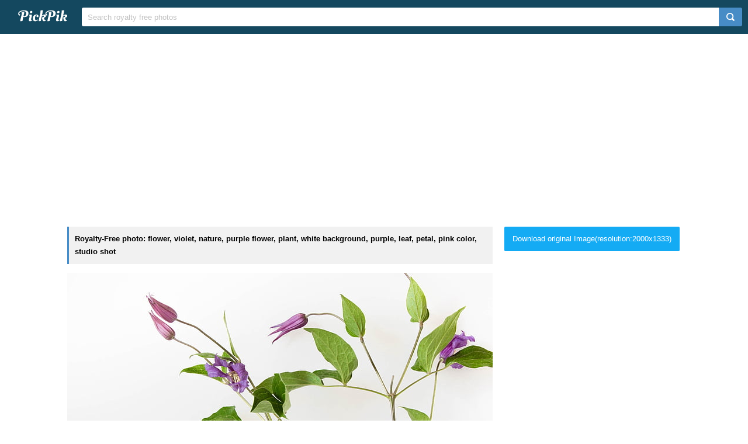

--- FILE ---
content_type: text/html; charset=UTF-8
request_url: https://www.pickpik.com/flower-violet-nature-purple-flower-plant-white-background-110446
body_size: 9338
content:
<!DOCTYPE html>
<html lang="en">
<head>
    <meta charset="utf-8">
    <meta http-equiv="X-UA-Compatible" content="IE=edge,chrome=1">
    <meta name="viewport" content="width=device-width, initial-scale=1.0, maximum-scale=1.0, user-scalable=0">
    <meta name="keywords" content="Royalty Free, stock photo, flower, violet, nature, purple flower, plant, white background, purple, leaf, petal, pink color, studio shot, flower head, petaled">                <title>Royalty-Free photo: Purple petaled flower | PickPik</title>
    <link rel="shortcut icon" href="https://www.pickpik.com/public/css/favicon.ico">
    <link rel="stylesheet" href="https://www.pickpik.com/public/css/index.css?2024">
        <script data-ad-client="ca-pub-2606419576769320" async src="https://pagead2.googlesyndication.com/pagead/js/adsbygoogle.js"></script>
    </head>
<body itemscope itemtype="http://schema.org/ItemPage" ontouchstart="">
<script>
(function(i,s,o,g,r,a,m){i['GoogleAnalyticsObject']=r;i[r]=i[r]||function(){
(i[r].q=i[r].q||[]).push(arguments)},i[r].l=1*new Date();a=s.createElement(o),
m=s.getElementsByTagName(o)[0];a.async=1;a.src=g;m.parentNode.insertBefore(a,m)
})(window,document,'script','https://www.google-analytics.com/analytics.js','ga');
ga('create', 'UA-68216682-16', 'auto');
ga('send', 'pageview');
</script>
<header class="item_header">
    <div id="navbar" class="navbar">
        <div id="nav_inner">
            <a href="https://www.pickpik.com" class="nav_logo">
                <img src="https://www.pickpik.com/public/css/logo.svg" alt="PickPik logo">
            </a>
            <span class="resp_icon" id="lst_icon">
                <svg version="1.1" width="22" height="56"  viewBox="0 0 36 36" preserveAspectRatio="xMidYMid meet" xmlns="http://www.w3.org/2000/svg" xmlns:xlink="http://www.w3.org/1999/xlink">
                    <path class="clr-i-outline clr-i-outline-path-1" d="M32,29H4a1,1,0,0,1,0-2H32a1,1,0,0,1,0,2Z"></path><path class="clr-i-outline clr-i-outline-path-2" d="M32,19H4a1,1,0,0,1,0-2H32a1,1,0,0,1,0,2Z"></path><path class="clr-i-outline clr-i-outline-path-3" d="M32,9H4A1,1,0,0,1,4,7H32a1,1,0,0,1,0,2Z"></path>
                    <rect x="0" y="0" width="36" height="36" fill-opacity="0"/>
                </svg>
            </span>
            <!--<nav role="navigation" itemscope itemtype="http://schema.org/SiteNavigationElement" class="nav_list" id="nav_list">
                <a itemprop="url" href="https://www.pickpik.com/popular">Popular</a>
                <a itemprop="url" href="https://www.pickpik.com/tag">Tags</a>
                                <a onclick="show_login()">Login</a>
                <a onclick="show_register()">Register</a>
                            </nav>-->
            <div itemscope itemtype="http://schema.org/WebSite" id="search">
                <span class="search_icon">
                    <svg version="1.1" width="22" height="30" viewBox="0 0 36 36" preserveAspectRatio="xMidYMid meet" xmlns="http://www.w3.org/2000/svg" xmlns:xlink="http://www.w3.org/1999/xlink">
                        <path class="clr-i-outline clr-i-outline-path-1" d="M16.33,5.05A10.95,10.95,0,1,1,5.39,16,11,11,0,0,1,16.33,5.05m0-2.05a13,13,0,1,0,13,13,13,13,0,0,0-13-13Z"></path><path class="clr-i-outline clr-i-outline-path-2" d="M35,33.29l-7.37-7.42-1.42,1.41,7.37,7.42A1,1,0,1,0,35,33.29Z"></path>
                        <rect x="0" y="0" width="36" height="36" fill-opacity="0"/>
                    </svg>
                </span>
                <link itemprop="url" href="https://www.pickpik.com"/>
                <form itemprop="potentialAction" itemscope itemtype="http://schema.org/SearchAction" action="https://www.pickpik.com/search" id="search_form" method="get">
                    <meta itemprop="target" content="https://www.pickpik.com/search?q={q}"/>
                    <input placeholder="Search royalty free photos" itemprop="query-input" type="search" name="q" id="search_input" pattern=".*\S+.*" required="required">
                    <input type="hidden" name="sort" value="aesthetic">
                    <input type="submit" value="" id="search_sub">
                </form>
            </div>
                    </div>
    </div>
</header>

<div class="m20">
    <ins class="adsbygoogle"
    	 style="display:block"
    	 data-ad-client="ca-pub-2606419576769320"
    	 data-ad-slot="6755779896"
    	 data-ad-format="auto"></ins>
    <script>
    	(adsbygoogle = window.adsbygoogle || []).push({});
    </script>
</div>
<main id="main">
    <div class="resp w1050">
        <div itemprop="primaryImageOfPage" itemscope itemtype="http://schema.org/ImageObject"  class="view_left">
            <meta itemprop="representativeOfPage" content="true">
            <h1 itemprop="caption" class="line">Royalty-Free photo: flower, violet, nature, purple flower, plant, white background, purple, leaf, petal, pink color, studio shot</h1>
            <figure>
                <meta itemprop="license" content="https://creativecommons.org/licenses/publicdomain/">
                <img itemprop="contentUrl" class="view_img" alt="purple petaled flower" id="i" src="https://i2.pickpik.com/photos/763/78/560/flower-violet-nature-purple-flower-preview.jpg">
                <figcaption class="overflow">purple petaled flower</figcaption>
            </figure>
            <a class="license_a" rel="license" about="https://i2.pickpik.com/photos/763/78/560/flower-violet-nature-purple-flower-preview.jpg" href="https://creativecommons.org/licenses/publicdomain/">Public Domain</a>
            <h2>Photo keywords:</h2>
            <div class="keywords_wrapper">
                                <ul class="tag">
                                            <li><a rel="tag" href="https://www.pickpik.com/search?q=flower">flower</a></li>
                                            <li><a rel="tag" href="https://www.pickpik.com/search?q=violet">violet</a></li>
                                            <li><a rel="tag" href="https://www.pickpik.com/search?q=nature">nature</a></li>
                                            <li><a rel="tag" href="https://www.pickpik.com/search?q=purple+flower">purple flower</a></li>
                                            <li><a rel="tag" href="https://www.pickpik.com/search?q=plant">plant</a></li>
                                            <li><a rel="tag" href="https://www.pickpik.com/search?q=white+background">white background</a></li>
                                            <li><a rel="tag" href="https://www.pickpik.com/search?q=purple">purple</a></li>
                                            <li><a rel="tag" href="https://www.pickpik.com/search?q=leaf">leaf</a></li>
                                            <li><a rel="tag" href="https://www.pickpik.com/search?q=petal">petal</a></li>
                                            <li><a rel="tag" href="https://www.pickpik.com/search?q=pink+color">pink color</a></li>
                                            <li><a rel="tag" href="https://www.pickpik.com/search?q=studio+shot">studio shot</a></li>
                                            <li><a rel="tag" href="https://www.pickpik.com/search?q=flower+head">flower head</a></li>
                                            <li><a rel="tag" href="https://www.pickpik.com/search?q=petaled">petaled</a></li>
                                    </ul>
                            </div>
            <meta itemprop="keywords" content="Royalty Free, stock photo, flower, violet, nature, purple flower, plant, white background, purple, leaf, petal, pink color, studio shot, flower head, petaled">
            <span class="clear"></span>
                    </div>
        <div class="right_side">
                        <a id="download_url" download target="_blank" href="https://i2.pickpik.com/photos/763/78/560/flower-violet-nature-purple-flower-4b991d1a340477c38c321db908dee80d.jpg">Download original Image(resolution:2000x1333)</a>
            <canvas id="canvas" class="none"></canvas>
            <img id="img" class="none" crossorigin="Anonymous">
                        
                        <div style="margin-bottom:20px;">
                <ins class="adsbygoogle"
                	 style="display:block"
                	 data-ad-client="ca-pub-2606419576769320"
                	 data-ad-slot="6755779896"
                	 data-ad-format="auto"></ins>
                <script>
                	(adsbygoogle = window.adsbygoogle || []).push({});
                </script>
            </div>
                        
            <ul class="info_list">
            	                <li>
                    <span class="info_title">
                        <svg version="1.1" width="20" height="20"  viewBox="0 0 36 36" preserveAspectRatio="xMidYMid meet" xmlns="http://www.w3.org/2000/svg" xmlns:xlink="http://www.w3.org/1999/xlink">
                            <title>cpu-line</title>
                            <path d="M23.08,23.07h-11v1.5H23.83a.75.75,0,0,0,.75-.75V11.33h-1.5Z" class="clr-i-outline clr-i-outline-path-1"></path><path d="M32.2,18.15a.8.8,0,1,0,0-1.6H30v-5.4h2.2a.8.8,0,1,0,0-1.6H30V8.1A2.1,2.1,0,0,0,27.9,6H26.35V3.8a.8.8,0,1,0-1.6,0V6h-5.4V3.8a.8.8,0,1,0-1.6,0V6h-5.4V3.8a.8.8,0,1,0-1.6,0V6H8.1A2.1,2.1,0,0,0,6,8.1V9.55H3.8a.8.8,0,1,0,0,1.6H6v5.4H3.8a.8.8,0,1,0,0,1.6H6v5.4H3.8a.8.8,0,1,0,0,1.6H6V27.9A2.1,2.1,0,0,0,8.1,30h2.65v2.2a.8.8,0,1,0,1.6,0V30h5.4v2.2a.8.8,0,1,0,1.6,0V30h5.4v2.2a.8.8,0,1,0,1.6,0V30H27.9A2.1,2.1,0,0,0,30,27.9V25.15h2.2a.8.8,0,1,0,0-1.6H30v-5.4ZM28,27.9a.1.1,0,0,1-.1.1H8.1a.1.1,0,0,1-.1-.1V8.1A.1.1,0,0,1,8.1,8H27.9a.1.1,0,0,1,.1.1Z" class="clr-i-outline clr-i-outline-path-2"></path>
                            <rect x="0" y="0" width="36" height="36" fill-opacity="0"/>
                        </svg>
                        <span>Aesthetic score</span>
                    </span>
                    <span class="info_detail">
                        72                    </span>
                </li>
                <li>
                    <span class="info_title">
                        <svg version="1.1" width="20" height="20"  viewBox="0 0 36 36" preserveAspectRatio="xMidYMid meet" xmlns="http://www.w3.org/2000/svg" xmlns:xlink="http://www.w3.org/1999/xlink">
                            <title>eye-line</title>
                            <path d="M33.62,17.53c-3.37-6.23-9.28-10-15.82-10S5.34,11.3,2,17.53L1.72,18l.26.48c3.37,6.23,9.28,10,15.82,10s12.46-3.72,15.82-10l.26-.48ZM17.8,26.43C12.17,26.43,7,23.29,4,18c3-5.29,8.17-8.43,13.8-8.43S28.54,12.72,31.59,18C28.54,23.29,23.42,26.43,17.8,26.43Z" class="clr-i-outline clr-i-outline-path-1"></path><path d="M18.09,11.17A6.86,6.86,0,1,0,25,18,6.86,6.86,0,0,0,18.09,11.17Zm0,11.72A4.86,4.86,0,1,1,23,18,4.87,4.87,0,0,1,18.09,22.89Z" class="clr-i-outline clr-i-outline-path-2"></path>
                            <rect x="0" y="0" width="36" height="36" fill-opacity="0"/>
                        </svg>
                        <span>Views</span>
                    </span>
                    <span class="info_detail">
                        16                    </span>
                </li>
                <span class="clear"></span>
            </ul>
            <script type="text/javascript" src="//s7.addthis.com/js/300/addthis_widget.js#pubid=ra-5842ce776fa58948"></script>
            <div class="addthis_inline_share_toolbox_82lf"></div>
            <div class="extra_info">
                <a href="/cdn-cgi/l/email-protection#d2bfb7b8b3b5a7b3a092bda7a6bebdbdb9fcb1bdbf">Contact Us</a>
            </div>
        </div>
                    <link itemprop="relatedLink" href="https://www.pickpik.com/flower-orchid-beauty-brazil-botanical-flowers-154941">
                    <link itemprop="relatedLink" href="https://www.pickpik.com/african-daisy-osteospermum-garden-springtime-flower-plant-135304">
                    <link itemprop="relatedLink" href="https://www.pickpik.com/crocus-carpet-of-flowers-purple-flower-tree-trunk-outdoors-122982">
                    <link itemprop="relatedLink" href="https://www.pickpik.com/oleander-background-beautiful-bloom-blossom-blue-1772">
                    <link itemprop="relatedLink" href="https://www.pickpik.com/flowers-forest-meadow-carpet-away-holland-11239">
                    <link itemprop="relatedLink" href="https://www.pickpik.com/violet-flowers-from-below-grass-nature-retro-80191">
                    <link itemprop="relatedLink" href="https://www.pickpik.com/pansy-flower-spring-nature-purple-plant-156493">
                    <link itemprop="relatedLink" href="https://www.pickpik.com/micsunele-violet-flower-spring-nature-purple-119717">
                    <link itemprop="relatedLink" href="https://www.pickpik.com/crocus-flower-spring-purple-purple-flower-violet-122187">
                    <link itemprop="relatedLink" href="https://www.pickpik.com/violet-viola-purple-plant-flower-photograph-51229">
                    <link itemprop="relatedLink" href="https://www.pickpik.com/flower-violet-violet-flower-blossom-bloom-blossom-closed-88900">
                    <link itemprop="relatedLink" href="https://www.pickpik.com/meadow-summer-meadow-flower-pointed-flower-blossom-bloom-112309">
                    <link itemprop="relatedLink" href="https://www.pickpik.com/blossom-bloom-violet-orchid-flower-full-64316">
                    <link itemprop="relatedLink" href="https://www.pickpik.com/balloon-flower-violet-blossom-bloom-purple-petal-89244">
                    <link itemprop="relatedLink" href="https://www.pickpik.com/pansy-flower-spring-purple-violet-assorted-133349">
                    <link itemprop="relatedLink" href="https://www.pickpik.com/pansy-spring-blue-violet-flower-two-75505">
                    <link itemprop="relatedLink" href="https://www.pickpik.com/purple-floral-photo-anemone-garden-in-the-garden-43696">
                    <link itemprop="relatedLink" href="https://www.pickpik.com/small-flower-flower-violet-purple-close-moth-4490">
                    <link itemprop="relatedLink" href="https://www.pickpik.com/blossom-bloom-flower-wild-flower-violet-purple-42767">
                    <link itemprop="relatedLink" href="https://www.pickpik.com/gerbera-flowers-plant-summer-purple-cut-flowers-37905">
                    <link itemprop="relatedLink" href="https://www.pickpik.com/lavender-flowers-bloom-violet-fragrance-sky-59441">
                    <link itemprop="relatedLink" href="https://www.pickpik.com/orchid-purple-flower-bloom-violet-pink-65425">
                    <link itemprop="relatedLink" href="https://www.pickpik.com/without-lilac-flower-purple-no-bokeh-violet-flowers-violet-10656">
                    <link itemprop="relatedLink" href="https://www.pickpik.com/flower-flora-beautiful-violet-wild-wild-flower-57623">
                    <link itemprop="relatedLink" href="https://www.pickpik.com/flower-flowers-insect-blue-violet-green-62613">
                    <link itemprop="relatedLink" href="https://www.pickpik.com/cranesbill-blossom-bloom-plant-flower-violet-49287">
                    <link itemprop="relatedLink" href="https://www.pickpik.com/flowers-plant-purple-pansy-violet-closeup-2258">
                    <link itemprop="relatedLink" href="https://www.pickpik.com/clematis-blossom-bloom-flower-violet-climber-40236">
                    <link itemprop="relatedLink" href="https://www.pickpik.com/gladiolus-schwertliliengewaechs-violet-nature-petal-flower-136261">
                    <link itemprop="relatedLink" href="https://www.pickpik.com/flower-pasque-flower-spring-plant-macro-violet-138089">
                <span class="clear"></span>
    </div>
        <div class="m20">
        <ins class="adsbygoogle"
        	 style="display:block"
        	 data-ad-client="ca-pub-2606419576769320"
        	 data-ad-slot="6755779896"
        	 data-ad-format="auto"></ins>
        <script data-cfasync="false" src="/cdn-cgi/scripts/5c5dd728/cloudflare-static/email-decode.min.js"></script><script>
        	(adsbygoogle = window.adsbygoogle || []).push({});
        </script>
    </div>
                <div class="related_list">
            <h2 class="view_h2">Related Royalty Free Photos</h2>
            <ul itemscope itemtype="http://schema.org/ImageGallery" class="flex-images" id="flow">
                <li itemprop="associatedMedia" itemscope itemtype="http://schema.org/ImageObject" class="item shadow" data-w="449" data-h="300">
    <span class="res">4534x3027</span>
    <meta itemprop="fileFormat" content="image/jpeg">
    <meta itemprop="keywords" content="Royalty Free, stock photo, flower, orchid, beauty, brazil, botanical, flowers, beautiful, nature, moth Orchid, plant, close-up, petal, purple, flower Head, violet">
    <link itemprop="contentUrl" href="https://i2.pickpik.com/photos/62/496/32/flower-orchid-beauty-brazil-preview.jpg">
    <figure>
        <a itemprop="url" href="https://www.pickpik.com/flower-orchid-beauty-brazil-botanical-flowers-154941" target="_blank">
            <meta itemprop="license" content="https://creativecommons.org/licenses/publicdomain/">
            <img itemprop="thumbnail" alt="violet flower" title="violet flower" src="https://i2.pickpik.com/photos/62/496/32/flower-orchid-beauty-brazil-thumb.jpg">
        </a>
        <figcaption itemprop="caption" class="overflow">violet flower</figcaption>
    </figure>
    <a class="license_a" rel="license" about="https://i2.pickpik.com/photos/62/496/32/flower-orchid-beauty-brazil-thumb.jpg" href="https://creativecommons.org/licenses/publicdomain/">Public Domain</a>
</li>
<li itemprop="associatedMedia" itemscope itemtype="http://schema.org/ImageObject" class="item shadow" data-w="400" data-h="300">
    <span class="res">4977x3733</span>
    <meta itemprop="fileFormat" content="image/jpeg">
    <meta itemprop="keywords" content="Royalty Free, stock photo, african daisy, osteospermum, garden, springtime, flower, plant, purple, nature, spring, blossom, bloom, blooming, petal, fragility, flower head, beauty in nature, growth, freshness, violet">
    <link itemprop="contentUrl" href="https://i2.pickpik.com/photos/562/958/400/african-daisy-osteospermum-garden-springtime-preview.jpg">
    <figure>
        <a itemprop="url" href="https://www.pickpik.com/african-daisy-osteospermum-garden-springtime-flower-plant-135304" target="_blank">
            <meta itemprop="license" content="https://creativecommons.org/licenses/publicdomain/">
            <img itemprop="thumbnail" alt="violet flower" title="violet flower" src="https://i2.pickpik.com/photos/562/958/400/african-daisy-osteospermum-garden-springtime-thumb.jpg">
        </a>
        <figcaption itemprop="caption" class="overflow">violet flower</figcaption>
    </figure>
    <a class="license_a" rel="license" about="https://i2.pickpik.com/photos/562/958/400/african-daisy-osteospermum-garden-springtime-thumb.jpg" href="https://creativecommons.org/licenses/publicdomain/">Public Domain</a>
</li>
<li itemprop="associatedMedia" itemscope itemtype="http://schema.org/ImageObject" class="item shadow" data-w="450" data-h="300">
    <span class="res">2048x1365</span>
    <meta itemprop="fileFormat" content="image/jpeg">
    <meta itemprop="keywords" content="Royalty Free, stock photo, crocus, carpet of flowers, purple, flower, tree trunk, outdoors, nature, tree, day, no people, plant, scenics, bed, violet, flowers">
    <link itemprop="contentUrl" href="https://i2.pickpik.com/photos/637/980/911/crocus-carpet-of-flowers-purple-flower-preview.jpg">
    <figure>
        <a itemprop="url" href="https://www.pickpik.com/crocus-carpet-of-flowers-purple-flower-tree-trunk-outdoors-122982" target="_blank">
            <meta itemprop="license" content="https://creativecommons.org/licenses/publicdomain/">
            <img itemprop="thumbnail" alt="bed of Violet flowers" title="bed of Violet flowers" src="https://i2.pickpik.com/photos/637/980/911/crocus-carpet-of-flowers-purple-flower-thumb.jpg">
        </a>
        <figcaption itemprop="caption" class="overflow">bed of Violet flowers</figcaption>
    </figure>
    <a class="license_a" rel="license" about="https://i2.pickpik.com/photos/637/980/911/crocus-carpet-of-flowers-purple-flower-thumb.jpg" href="https://creativecommons.org/licenses/publicdomain/">Public Domain</a>
</li>
<li itemprop="associatedMedia" itemscope itemtype="http://schema.org/ImageObject" class="item shadow" data-w="450" data-h="300">
    <span class="res">5616x3744</span>
    <meta itemprop="fileFormat" content="image/jpeg">
    <meta itemprop="keywords" content="Royalty Free, stock photo, oleander, background, beautiful, bloom, blossom, blue, bright, color, colorful, flora, flower, fresh, nature, petal, pink, romantic, sky, space, valentine, view, violet, flowers">
    <link itemprop="contentUrl" href="https://i0.pickpik.com/photos/1021/821/85/oleander-background-beautiful-bloom-preview.jpg">
    <figure>
        <a itemprop="url" href="https://www.pickpik.com/oleander-background-beautiful-bloom-blossom-blue-1772" target="_blank">
            <meta itemprop="license" content="https://creativecommons.org/licenses/publicdomain/">
            <img itemprop="thumbnail" alt="view of violet and pink flowers" title="view of violet and pink flowers" src="https://i0.pickpik.com/photos/1021/821/85/oleander-background-beautiful-bloom-thumb.jpg">
        </a>
        <figcaption itemprop="caption" class="overflow">view of violet and pink flowers</figcaption>
    </figure>
    <a class="license_a" rel="license" about="https://i0.pickpik.com/photos/1021/821/85/oleander-background-beautiful-bloom-thumb.jpg" href="https://creativecommons.org/licenses/publicdomain/">Public Domain</a>
</li>
<li itemprop="associatedMedia" itemscope itemtype="http://schema.org/ImageObject" class="item shadow" data-w="450" data-h="300">
    <span class="res">6000x4000</span>
    <meta itemprop="fileFormat" content="image/jpeg">
    <meta itemprop="keywords" content="Royalty Free, stock photo, flowers, forest, meadow, carpet, away, holland, plant, sea of flowers, purple, flower, lavender, nature, outdoors, day, no people, scenics, growth, landscape, photography, violet, field">
    <link itemprop="contentUrl" href="https://i0.pickpik.com/photos/326/4/27/flowers-forest-meadow-carpet-preview.jpg">
    <figure>
        <a itemprop="url" href="https://www.pickpik.com/flowers-forest-meadow-carpet-away-holland-11239" target="_blank">
            <meta itemprop="license" content="https://creativecommons.org/licenses/publicdomain/">
            <img itemprop="thumbnail" alt="photography of violet flower field" title="photography of violet flower field" src="https://i0.pickpik.com/photos/326/4/27/flowers-forest-meadow-carpet-thumb.jpg">
        </a>
        <figcaption itemprop="caption" class="overflow">photography of violet flower field</figcaption>
    </figure>
    <a class="license_a" rel="license" about="https://i0.pickpik.com/photos/326/4/27/flowers-forest-meadow-carpet-thumb.jpg" href="https://creativecommons.org/licenses/publicdomain/">Public Domain</a>
</li>
<li itemprop="associatedMedia" itemscope itemtype="http://schema.org/ImageObject" class="item shadow" data-w="450" data-h="300">
    <span class="res">3888x2592</span>
    <meta itemprop="fileFormat" content="image/jpeg">
    <meta itemprop="keywords" content="Royalty Free, stock photo, Violet, Flowers, from Below, grass, nature, retro, vintage, flower, plant, summer, outdoors, springtime, no People, leaf, growth, day">
    <link itemprop="contentUrl" href="https://i1.pickpik.com/photos/430/534/435/flowers-grass-nature-retro-preview.jpg">
    <figure>
        <a itemprop="url" href="https://www.pickpik.com/violet-flowers-from-below-grass-nature-retro-80191" target="_blank">
            <meta itemprop="license" content="https://creativecommons.org/licenses/publicdomain/">
            <img itemprop="thumbnail" alt="Violet Flowers from Below" title="Violet Flowers from Below" src="https://i1.pickpik.com/photos/430/534/435/flowers-grass-nature-retro-thumb.jpg">
        </a>
        <figcaption itemprop="caption" class="overflow">Violet Flowers from Below</figcaption>
    </figure>
    <a class="license_a" rel="license" about="https://i1.pickpik.com/photos/430/534/435/flowers-grass-nature-retro-thumb.jpg" href="https://creativecommons.org/licenses/publicdomain/">Public Domain</a>
</li>
<li itemprop="associatedMedia" itemscope itemtype="http://schema.org/ImageObject" class="item shadow" data-w="451" data-h="300">
    <span class="res">3872x2574</span>
    <meta itemprop="fileFormat" content="image/jpeg">
    <meta itemprop="keywords" content="Royalty Free, stock photo, pansy, flower, spring, nature, purple, plant, close-up, macro, shot, violet, flowers">
    <link itemprop="contentUrl" href="https://i2.pickpik.com/photos/204/666/368/pansy-flower-spring-preview.jpg">
    <figure>
        <a itemprop="url" href="https://www.pickpik.com/pansy-flower-spring-nature-purple-plant-156493" target="_blank">
            <meta itemprop="license" content="https://creativecommons.org/licenses/publicdomain/">
            <img itemprop="thumbnail" alt="macro shot of violet flowers" title="macro shot of violet flowers" src="https://i2.pickpik.com/photos/204/666/368/pansy-flower-spring-thumb.jpg">
        </a>
        <figcaption itemprop="caption" class="overflow">macro shot of violet flowers</figcaption>
    </figure>
    <a class="license_a" rel="license" about="https://i2.pickpik.com/photos/204/666/368/pansy-flower-spring-thumb.jpg" href="https://creativecommons.org/licenses/publicdomain/">Public Domain</a>
</li>
<li itemprop="associatedMedia" itemscope itemtype="http://schema.org/ImageObject" class="item shadow" data-w="449" data-h="300">
    <span class="res">5208x3476</span>
    <meta itemprop="fileFormat" content="image/jpeg">
    <meta itemprop="keywords" content="Royalty Free, stock photo, micsunele, violet, flower, spring, nature, purple, growth, no people, plant, petal, beauty in nature, outdoors, fragility, macro, photography, flowers">
    <link itemprop="contentUrl" href="https://i2.pickpik.com/photos/55/480/840/micsunele-violet-flower-spring-preview.jpg">
    <figure>
        <a itemprop="url" href="https://www.pickpik.com/micsunele-violet-flower-spring-nature-purple-119717" target="_blank">
            <meta itemprop="license" content="https://creativecommons.org/licenses/publicdomain/">
            <img itemprop="thumbnail" alt="macro photography of purple violet flowers" title="macro photography of purple violet flowers" src="https://i2.pickpik.com/photos/55/480/840/micsunele-violet-flower-spring-thumb.jpg">
        </a>
        <figcaption itemprop="caption" class="overflow">macro photography of purple violet flowers</figcaption>
    </figure>
    <a class="license_a" rel="license" about="https://i2.pickpik.com/photos/55/480/840/micsunele-violet-flower-spring-thumb.jpg" href="https://creativecommons.org/licenses/publicdomain/">Public Domain</a>
</li>
<li itemprop="associatedMedia" itemscope itemtype="http://schema.org/ImageObject" class="item shadow" data-w="415" data-h="300">
    <span class="res">2404x1736</span>
    <meta itemprop="fileFormat" content="image/jpeg">
    <meta itemprop="keywords" content="Royalty Free, stock photo, crocus, flower, spring, purple, purple flower, violet, spring flower, garden, nature, blossom, bloom, plant, petal, flower Head, close-up, springtime, leaf, freshness">
    <link itemprop="contentUrl" href="https://i2.pickpik.com/photos/813/789/99/crocus-flower-spring-purple-preview.jpg">
    <figure>
        <a itemprop="url" href="https://www.pickpik.com/crocus-flower-spring-purple-purple-flower-violet-122187" target="_blank">
            <meta itemprop="license" content="https://creativecommons.org/licenses/publicdomain/">
            <img itemprop="thumbnail" alt="crocus, flower, spring, purple, purple flower, violet" title="crocus, flower, spring, purple, purple flower, violet" src="https://i2.pickpik.com/photos/813/789/99/crocus-flower-spring-purple-thumb.jpg">
        </a>
        <figcaption itemprop="caption" class="overflow">crocus, flower, spring, purple, purple flower, violet</figcaption>
    </figure>
    <a class="license_a" rel="license" about="https://i2.pickpik.com/photos/813/789/99/crocus-flower-spring-purple-thumb.jpg" href="https://creativecommons.org/licenses/publicdomain/">Public Domain</a>
</li>
<li itemprop="associatedMedia" itemscope itemtype="http://schema.org/ImageObject" class="item shadow" data-w="400" data-h="300">
    <span class="res">4000x3000</span>
    <meta itemprop="fileFormat" content="image/jpeg">
    <meta itemprop="keywords" content="Royalty Free, stock photo, violet, viola, purple, plant, flower, photograph, flowers">
    <link itemprop="contentUrl" href="https://i1.pickpik.com/photos/485/728/1012/violet-viola-purple-plant-preview.jpg">
    <figure>
        <a itemprop="url" href="https://www.pickpik.com/violet-viola-purple-plant-flower-photograph-51229" target="_blank">
            <meta itemprop="license" content="https://creativecommons.org/licenses/publicdomain/">
            <img itemprop="thumbnail" alt="photograph of purple flowers" title="photograph of purple flowers" src="https://i1.pickpik.com/photos/485/728/1012/violet-viola-purple-plant-thumb.jpg">
        </a>
        <figcaption itemprop="caption" class="overflow">photograph of purple flowers</figcaption>
    </figure>
    <a class="license_a" rel="license" about="https://i1.pickpik.com/photos/485/728/1012/violet-viola-purple-plant-thumb.jpg" href="https://creativecommons.org/licenses/publicdomain/">Public Domain</a>
</li>
<li itemprop="associatedMedia" itemscope itemtype="http://schema.org/ImageObject" class="item shadow" data-w="450" data-h="300">
    <span class="res">2000x1333</span>
    <meta itemprop="fileFormat" content="image/jpeg">
    <meta itemprop="keywords" content="Royalty Free, stock photo, flower, violet, violet flower, blossom, bloom, blossom closed, bud, nature, garden, in the garden, summer, close, purple, macro, shot, photography">
    <link itemprop="contentUrl" href="https://i1.pickpik.com/photos/769/109/249/flower-violet-violet-flower-blossom-preview.jpg">
    <figure>
        <a itemprop="url" href="https://www.pickpik.com/flower-violet-violet-flower-blossom-bloom-blossom-closed-88900" target="_blank">
            <meta itemprop="license" content="https://creativecommons.org/licenses/publicdomain/">
            <img itemprop="thumbnail" alt="purple flower bud in macro shot photography" title="purple flower bud in macro shot photography" src="https://i1.pickpik.com/photos/769/109/249/flower-violet-violet-flower-blossom-thumb.jpg">
        </a>
        <figcaption itemprop="caption" class="overflow">purple flower bud in macro shot photography</figcaption>
    </figure>
    <a class="license_a" rel="license" about="https://i1.pickpik.com/photos/769/109/249/flower-violet-violet-flower-blossom-thumb.jpg" href="https://creativecommons.org/licenses/publicdomain/">Public Domain</a>
</li>
<li itemprop="associatedMedia" itemscope itemtype="http://schema.org/ImageObject" class="item shadow" data-w="450" data-h="300">
    <span class="res">3000x2000</span>
    <meta itemprop="fileFormat" content="image/jpeg">
    <meta itemprop="keywords" content="Royalty Free, stock photo, meadow, summer meadow, flower, pointed flower, blossom, bloom, nature, summer, butterfly, edelfalter, landed, arrived, meadow brown, animal, insect, flight insect, wildlife photography, wild life, close, fragility, focus on foreground, close-up, purple, one animal, beauty in nature, freshness, petal, brown, violet, macro, shot">
    <link itemprop="contentUrl" href="https://i2.pickpik.com/photos/122/235/703/meadow-summer-meadow-flower-pointed-flower-preview.jpg">
    <figure>
        <a itemprop="url" href="https://www.pickpik.com/meadow-summer-meadow-flower-pointed-flower-blossom-bloom-112309" target="_blank">
            <meta itemprop="license" content="https://creativecommons.org/licenses/publicdomain/">
            <img itemprop="thumbnail" alt="brown butterfly on violet flower macro shot" title="brown butterfly on violet flower macro shot" src="https://i2.pickpik.com/photos/122/235/703/meadow-summer-meadow-flower-pointed-flower-thumb.jpg">
        </a>
        <figcaption itemprop="caption" class="overflow">brown butterfly on violet flower macro shot</figcaption>
    </figure>
    <a class="license_a" rel="license" about="https://i2.pickpik.com/photos/122/235/703/meadow-summer-meadow-flower-pointed-flower-thumb.jpg" href="https://creativecommons.org/licenses/publicdomain/">Public Domain</a>
</li>
<li itemprop="associatedMedia" itemscope itemtype="http://schema.org/ImageObject" class="item shadow" data-w="450" data-h="300">
    <span class="res">5184x3456</span>
    <meta itemprop="fileFormat" content="image/jpeg">
    <meta itemprop="keywords" content="Royalty Free, stock photo, blossom, bloom, violet, orchid, flower, full, purple, flowers">
    <link itemprop="contentUrl" href="https://i1.pickpik.com/photos/674/367/753/blossom-bloom-violet-orchid-preview.jpg">
    <figure>
        <a itemprop="url" href="https://www.pickpik.com/blossom-bloom-violet-orchid-flower-full-64316" target="_blank">
            <meta itemprop="license" content="https://creativecommons.org/licenses/publicdomain/">
            <img itemprop="thumbnail" alt="purple flowers" title="purple flowers" src="https://i1.pickpik.com/photos/674/367/753/blossom-bloom-violet-orchid-thumb.jpg">
        </a>
        <figcaption itemprop="caption" class="overflow">purple flowers</figcaption>
    </figure>
    <a class="license_a" rel="license" about="https://i1.pickpik.com/photos/674/367/753/blossom-bloom-violet-orchid-thumb.jpg" href="https://creativecommons.org/licenses/publicdomain/">Public Domain</a>
</li>
<li itemprop="associatedMedia" itemscope itemtype="http://schema.org/ImageObject" class="item shadow" data-w="450" data-h="300">
    <span class="res">4272x2848</span>
    <meta itemprop="fileFormat" content="image/jpeg">
    <meta itemprop="keywords" content="Royalty Free, stock photo, balloon flower, violet, blossom, bloom, purple, petal, flower">
    <link itemprop="contentUrl" href="https://i1.pickpik.com/photos/624/569/277/balloon-flower-violet-blossom-bloom-preview.jpg">
    <figure>
        <a itemprop="url" href="https://www.pickpik.com/balloon-flower-violet-blossom-bloom-purple-petal-89244" target="_blank">
            <meta itemprop="license" content="https://creativecommons.org/licenses/publicdomain/">
            <img itemprop="thumbnail" alt="purple petal flower" title="purple petal flower" src="https://i1.pickpik.com/photos/624/569/277/balloon-flower-violet-blossom-bloom-thumb.jpg">
        </a>
        <figcaption itemprop="caption" class="overflow">purple petal flower</figcaption>
    </figure>
    <a class="license_a" rel="license" about="https://i1.pickpik.com/photos/624/569/277/balloon-flower-violet-blossom-bloom-thumb.jpg" href="https://creativecommons.org/licenses/publicdomain/">Public Domain</a>
</li>
<li itemprop="associatedMedia" itemscope itemtype="http://schema.org/ImageObject" class="item shadow" data-w="533" data-h="300">
    <span class="res">3337x1877</span>
    <meta itemprop="fileFormat" content="image/jpeg">
    <meta itemprop="keywords" content="Royalty Free, stock photo, pansy, flower, spring, purple, violet, assorted, color, flowers">
    <link itemprop="contentUrl" href="https://i2.pickpik.com/photos/499/298/381/pansy-flower-spring-purple-preview.jpg">
    <figure>
        <a itemprop="url" href="https://www.pickpik.com/pansy-flower-spring-purple-violet-assorted-133349" target="_blank">
            <meta itemprop="license" content="https://creativecommons.org/licenses/publicdomain/">
            <img itemprop="thumbnail" alt="assorted-color flowers" title="assorted-color flowers" src="https://i2.pickpik.com/photos/499/298/381/pansy-flower-spring-purple-thumb.jpg">
        </a>
        <figcaption itemprop="caption" class="overflow">assorted-color flowers</figcaption>
    </figure>
    <a class="license_a" rel="license" about="https://i2.pickpik.com/photos/499/298/381/pansy-flower-spring-purple-thumb.jpg" href="https://creativecommons.org/licenses/publicdomain/">Public Domain</a>
</li>
<li itemprop="associatedMedia" itemscope itemtype="http://schema.org/ImageObject" class="item shadow" data-w="450" data-h="300">
    <span class="res">3543x2362</span>
    <meta itemprop="fileFormat" content="image/jpeg">
    <meta itemprop="keywords" content="Royalty Free, stock photo, pansy, spring, blue, violet, flower, two, white, petaled, flowers">
    <link itemprop="contentUrl" href="https://i1.pickpik.com/photos/956/894/547/pansy-spring-blue-violet-preview.jpg">
    <figure>
        <a itemprop="url" href="https://www.pickpik.com/pansy-spring-blue-violet-flower-two-75505" target="_blank">
            <meta itemprop="license" content="https://creativecommons.org/licenses/publicdomain/">
            <img itemprop="thumbnail" alt="two white-and-blue 5-petaled flowers" title="two white-and-blue 5-petaled flowers" src="https://i1.pickpik.com/photos/956/894/547/pansy-spring-blue-violet-thumb.jpg">
        </a>
        <figcaption itemprop="caption" class="overflow">two white-and-blue 5-petaled flowers</figcaption>
    </figure>
    <a class="license_a" rel="license" about="https://i1.pickpik.com/photos/956/894/547/pansy-spring-blue-violet-thumb.jpg" href="https://creativecommons.org/licenses/publicdomain/">Public Domain</a>
</li>
<li itemprop="associatedMedia" itemscope itemtype="http://schema.org/ImageObject" class="item shadow" data-w="449" data-h="300">
    <span class="res">3000x2003</span>
    <meta itemprop="fileFormat" content="image/jpeg">
    <meta itemprop="keywords" content="Royalty Free, stock photo, purple, floral, photo, anemone, garden, in the garden, plant, flower garden, flora, violet, spring, summer, nature, flower, purple flower, violet flower, blossom, bloom, purple flowers, floral photography, close, fragility, no people, petaled">
    <link itemprop="contentUrl" href="https://i1.pickpik.com/photos/188/555/660/anemone-garden-in-the-garden-plant-preview.jpg">
    <figure>
        <a itemprop="url" href="https://www.pickpik.com/purple-floral-photo-anemone-garden-in-the-garden-43696" target="_blank">
            <meta itemprop="license" content="https://creativecommons.org/licenses/publicdomain/">
            <img itemprop="thumbnail" alt="purple petaled flower photo" title="purple petaled flower photo" src="https://i1.pickpik.com/photos/188/555/660/anemone-garden-in-the-garden-plant-thumb.jpg">
        </a>
        <figcaption itemprop="caption" class="overflow">purple petaled flower photo</figcaption>
    </figure>
    <a class="license_a" rel="license" about="https://i1.pickpik.com/photos/188/555/660/anemone-garden-in-the-garden-plant-thumb.jpg" href="https://creativecommons.org/licenses/publicdomain/">Public Domain</a>
</li>
<li itemprop="associatedMedia" itemscope itemtype="http://schema.org/ImageObject" class="item shadow" data-w="333" data-h="300">
    <span class="res">3326x3000</span>
    <meta itemprop="fileFormat" content="image/jpeg">
    <meta itemprop="keywords" content="Royalty Free, stock photo, small flower, flower, violet, purple, close, moth, orchid, closeup, photography">
    <link itemprop="contentUrl" href="https://i0.pickpik.com/photos/924/741/242/small-flower-flower-violet-purple-preview.jpg">
    <figure>
        <a itemprop="url" href="https://www.pickpik.com/small-flower-flower-violet-purple-close-moth-4490" target="_blank">
            <meta itemprop="license" content="https://creativecommons.org/licenses/publicdomain/">
            <img itemprop="thumbnail" alt="purple moth orchid flower in closeup photography" title="purple moth orchid flower in closeup photography" src="https://i0.pickpik.com/photos/924/741/242/small-flower-flower-violet-purple-thumb.jpg">
        </a>
        <figcaption itemprop="caption" class="overflow">purple moth orchid flower in closeup photography</figcaption>
    </figure>
    <a class="license_a" rel="license" about="https://i0.pickpik.com/photos/924/741/242/small-flower-flower-violet-purple-thumb.jpg" href="https://creativecommons.org/licenses/publicdomain/">Public Domain</a>
</li>
<li itemprop="associatedMedia" itemscope itemtype="http://schema.org/ImageObject" class="item shadow" data-w="355" data-h="300">
    <span class="res">2871x2425</span>
    <meta itemprop="fileFormat" content="image/jpeg">
    <meta itemprop="keywords" content="Royalty Free, stock photo, blossom, bloom, flower, wild flower, violet, purple, close, photo, petaled">
    <link itemprop="contentUrl" href="https://i1.pickpik.com/photos/266/513/115/blossom-bloom-flower-wild-flower-preview.jpg">
    <figure>
        <a itemprop="url" href="https://www.pickpik.com/blossom-bloom-flower-wild-flower-violet-purple-42767" target="_blank">
            <meta itemprop="license" content="https://creativecommons.org/licenses/publicdomain/">
            <img itemprop="thumbnail" alt="close up photo of purple petaled flower" title="close up photo of purple petaled flower" src="https://i1.pickpik.com/photos/266/513/115/blossom-bloom-flower-wild-flower-thumb.jpg">
        </a>
        <figcaption itemprop="caption" class="overflow">close up photo of purple petaled flower</figcaption>
    </figure>
    <a class="license_a" rel="license" about="https://i1.pickpik.com/photos/266/513/115/blossom-bloom-flower-wild-flower-thumb.jpg" href="https://creativecommons.org/licenses/publicdomain/">Public Domain</a>
</li>
<li itemprop="associatedMedia" itemscope itemtype="http://schema.org/ImageObject" class="item shadow" data-w="400" data-h="300">
    <span class="res">3264x2448</span>
    <meta itemprop="fileFormat" content="image/jpeg">
    <meta itemprop="keywords" content="Royalty Free, stock photo, gerbera, flowers, plant, summer, purple, cut flowers, violet, close, macro, petaled, flower">
    <link itemprop="contentUrl" href="https://i1.pickpik.com/photos/959/576/923/gerbera-flowers-plant-summer-preview.jpg">
    <figure>
        <a itemprop="url" href="https://www.pickpik.com/gerbera-flowers-plant-summer-purple-cut-flowers-37905" target="_blank">
            <meta itemprop="license" content="https://creativecommons.org/licenses/publicdomain/">
            <img itemprop="thumbnail" alt="purple petaled flower" title="purple petaled flower" src="https://i1.pickpik.com/photos/959/576/923/gerbera-flowers-plant-summer-thumb.jpg">
        </a>
        <figcaption itemprop="caption" class="overflow">purple petaled flower</figcaption>
    </figure>
    <a class="license_a" rel="license" about="https://i1.pickpik.com/photos/959/576/923/gerbera-flowers-plant-summer-thumb.jpg" href="https://creativecommons.org/licenses/publicdomain/">Public Domain</a>
</li>
<li itemprop="associatedMedia" itemscope itemtype="http://schema.org/ImageObject" class="item shadow" data-w="450" data-h="300">
    <span class="res">4896x3264</span>
    <meta itemprop="fileFormat" content="image/jpeg">
    <meta itemprop="keywords" content="Royalty Free, stock photo, lavender, flowers, bloom, violet, fragrance, sky, purple">
    <link itemprop="contentUrl" href="https://i1.pickpik.com/photos/797/206/435/lavender-flowers-bloom-violet-preview.jpg">
    <figure>
        <a itemprop="url" href="https://www.pickpik.com/lavender-flowers-bloom-violet-fragrance-sky-59441" target="_blank">
            <meta itemprop="license" content="https://creativecommons.org/licenses/publicdomain/">
            <img itemprop="thumbnail" alt="purple flowers" title="purple flowers" src="https://i1.pickpik.com/photos/797/206/435/lavender-flowers-bloom-violet-thumb.jpg">
        </a>
        <figcaption itemprop="caption" class="overflow">purple flowers</figcaption>
    </figure>
    <a class="license_a" rel="license" about="https://i1.pickpik.com/photos/797/206/435/lavender-flowers-bloom-violet-thumb.jpg" href="https://creativecommons.org/licenses/publicdomain/">Public Domain</a>
</li>
<li itemprop="associatedMedia" itemscope itemtype="http://schema.org/ImageObject" class="item shadow" data-w="450" data-h="300">
    <span class="res">6000x4000</span>
    <meta itemprop="fileFormat" content="image/jpeg">
    <meta itemprop="keywords" content="Royalty Free, stock photo, orchid, purple, flower, bloom, violet, pink, moth">
    <link itemprop="contentUrl" href="https://i1.pickpik.com/photos/361/980/1012/orchid-purple-flower-bloom-preview.jpg">
    <figure>
        <a itemprop="url" href="https://www.pickpik.com/orchid-purple-flower-bloom-violet-pink-65425" target="_blank">
            <meta itemprop="license" content="https://creativecommons.org/licenses/publicdomain/">
            <img itemprop="thumbnail" alt="pink moth orchid flower" title="pink moth orchid flower" src="https://i1.pickpik.com/photos/361/980/1012/orchid-purple-flower-bloom-thumb.jpg">
        </a>
        <figcaption itemprop="caption" class="overflow">pink moth orchid flower</figcaption>
    </figure>
    <a class="license_a" rel="license" about="https://i1.pickpik.com/photos/361/980/1012/orchid-purple-flower-bloom-thumb.jpg" href="https://creativecommons.org/licenses/publicdomain/">Public Domain</a>
</li>
<li itemprop="associatedMedia" itemscope itemtype="http://schema.org/ImageObject" class="item shadow" data-w="450" data-h="300">
    <span class="res">5400x3600</span>
    <meta itemprop="fileFormat" content="image/jpeg">
    <meta itemprop="keywords" content="Royalty Free, stock photo, without, lilac flower, purple no, bokeh, violet flowers, violet, filoletowy flower, flowers, closeup, garden, flower, detail of, petals closeup, the petals, flower details, bloom, flourishing without, nature, purple, plant, hydrangea, close-up, lilac, lilacs, selective, focus, photography">
    <link itemprop="contentUrl" href="https://i0.pickpik.com/photos/975/709/115/without-lilac-flower-purple-no-bokeh-preview.jpg">
    <figure>
        <a itemprop="url" href="https://www.pickpik.com/without-lilac-flower-purple-no-bokeh-violet-flowers-violet-10656" target="_blank">
            <meta itemprop="license" content="https://creativecommons.org/licenses/publicdomain/">
            <img itemprop="thumbnail" alt="purple lilacs selective-focus photography" title="purple lilacs selective-focus photography" src="https://i0.pickpik.com/photos/975/709/115/without-lilac-flower-purple-no-bokeh-thumb.jpg">
        </a>
        <figcaption itemprop="caption" class="overflow">purple lilacs selective-focus photography</figcaption>
    </figure>
    <a class="license_a" rel="license" about="https://i0.pickpik.com/photos/975/709/115/without-lilac-flower-purple-no-bokeh-thumb.jpg" href="https://creativecommons.org/licenses/publicdomain/">Public Domain</a>
</li>
<li itemprop="associatedMedia" itemscope itemtype="http://schema.org/ImageObject" class="item shadow" data-w="450" data-h="300">
    <span class="res">3234x2158</span>
    <meta itemprop="fileFormat" content="image/jpeg">
    <meta itemprop="keywords" content="Royalty Free, stock photo, flower, flora, beautiful, violet, wild, wild flower, wildflower, plant, purple, petal">
    <link itemprop="contentUrl" href="https://i1.pickpik.com/photos/332/1/280/flower-flora-beautiful-violet-preview.jpg">
    <figure>
        <a itemprop="url" href="https://www.pickpik.com/flower-flora-beautiful-violet-wild-wild-flower-57623" target="_blank">
            <meta itemprop="license" content="https://creativecommons.org/licenses/publicdomain/">
            <img itemprop="thumbnail" alt="purple 5-petal flower" title="purple 5-petal flower" src="https://i1.pickpik.com/photos/332/1/280/flower-flora-beautiful-violet-thumb.jpg">
        </a>
        <figcaption itemprop="caption" class="overflow">purple 5-petal flower</figcaption>
    </figure>
    <a class="license_a" rel="license" about="https://i1.pickpik.com/photos/332/1/280/flower-flora-beautiful-violet-thumb.jpg" href="https://creativecommons.org/licenses/publicdomain/">Public Domain</a>
</li>
<li itemprop="associatedMedia" itemscope itemtype="http://schema.org/ImageObject" class="item shadow" data-w="225" data-h="300">
    <span class="res">2163x2883</span>
    <meta itemprop="fileFormat" content="image/jpeg">
    <meta itemprop="keywords" content="Royalty Free, stock photo, flower, flowers, insect, blue, violet, green, nature, black, perched, purple, daytime">
    <link itemprop="contentUrl" href="https://i1.pickpik.com/photos/214/352/848/flower-flowers-insect-blue-preview.jpg">
    <figure>
        <a itemprop="url" href="https://www.pickpik.com/flower-flowers-insect-blue-violet-green-62613" target="_blank">
            <meta itemprop="license" content="https://creativecommons.org/licenses/publicdomain/">
            <img itemprop="thumbnail" alt="black insect perched on purple flower at daytime" title="black insect perched on purple flower at daytime" src="https://i1.pickpik.com/photos/214/352/848/flower-flowers-insect-blue-thumb.jpg">
        </a>
        <figcaption itemprop="caption" class="overflow">black insect perched on purple flower at daytime</figcaption>
    </figure>
    <a class="license_a" rel="license" about="https://i1.pickpik.com/photos/214/352/848/flower-flowers-insect-blue-thumb.jpg" href="https://creativecommons.org/licenses/publicdomain/">Public Domain</a>
</li>
<li itemprop="associatedMedia" itemscope itemtype="http://schema.org/ImageObject" class="item shadow" data-w="450" data-h="300">
    <span class="res">5472x3648</span>
    <meta itemprop="fileFormat" content="image/jpeg">
    <meta itemprop="keywords" content="Royalty Free, stock photo, cranesbill, blossom, bloom, plant, flower, violet, purple, geranium platypetalum, garden plant, ornamental plant, geranium hybrid, grand geranium, blue violet, green, geranium greenhouse, colorful, color, flower petals, two, petal, flowers">
    <link itemprop="contentUrl" href="https://i1.pickpik.com/photos/408/322/521/cranesbill-blossom-bloom-plant-preview.jpg">
    <figure>
        <a itemprop="url" href="https://www.pickpik.com/cranesbill-blossom-bloom-plant-flower-violet-49287" target="_blank">
            <meta itemprop="license" content="https://creativecommons.org/licenses/publicdomain/">
            <img itemprop="thumbnail" alt="two purple petal flowers" title="two purple petal flowers" src="https://i1.pickpik.com/photos/408/322/521/cranesbill-blossom-bloom-plant-thumb.jpg">
        </a>
        <figcaption itemprop="caption" class="overflow">two purple petal flowers</figcaption>
    </figure>
    <a class="license_a" rel="license" about="https://i1.pickpik.com/photos/408/322/521/cranesbill-blossom-bloom-plant-thumb.jpg" href="https://creativecommons.org/licenses/publicdomain/">Public Domain</a>
</li>
<li itemprop="associatedMedia" itemscope itemtype="http://schema.org/ImageObject" class="item shadow" data-w="450" data-h="300">
    <span class="res">5184x3456</span>
    <meta itemprop="fileFormat" content="image/jpeg">
    <meta itemprop="keywords" content="Royalty Free, stock photo, flowers, plant, purple, pansy, violet, closeup, photography, pansies">
    <link itemprop="contentUrl" href="https://i0.pickpik.com/photos/914/513/213/flowers-plant-purple-pansy-preview.jpg">
    <figure>
        <a itemprop="url" href="https://www.pickpik.com/flowers-plant-purple-pansy-violet-closeup-2258" target="_blank">
            <meta itemprop="license" content="https://creativecommons.org/licenses/publicdomain/">
            <img itemprop="thumbnail" alt="closeup photography purple pansies" title="closeup photography purple pansies" src="https://i0.pickpik.com/photos/914/513/213/flowers-plant-purple-pansy-thumb.jpg">
        </a>
        <figcaption itemprop="caption" class="overflow">closeup photography purple pansies</figcaption>
    </figure>
    <a class="license_a" rel="license" about="https://i0.pickpik.com/photos/914/513/213/flowers-plant-purple-pansy-thumb.jpg" href="https://creativecommons.org/licenses/publicdomain/">Public Domain</a>
</li>
<li itemprop="associatedMedia" itemscope itemtype="http://schema.org/ImageObject" class="item shadow" data-w="391" data-h="300">
    <span class="res">3264x2503</span>
    <meta itemprop="fileFormat" content="image/jpeg">
    <meta itemprop="keywords" content="Royalty Free, stock photo, clematis, blossom, bloom, flower, violet, climber, petals, pink">
    <link itemprop="contentUrl" href="https://i1.pickpik.com/photos/968/700/1009/clematis-blossom-bloom-flower-preview.jpg">
    <figure>
        <a itemprop="url" href="https://www.pickpik.com/clematis-blossom-bloom-flower-violet-climber-40236" target="_blank">
            <meta itemprop="license" content="https://creativecommons.org/licenses/publicdomain/">
            <img itemprop="thumbnail" alt="pink clematis flower" title="pink clematis flower" src="https://i1.pickpik.com/photos/968/700/1009/clematis-blossom-bloom-flower-thumb.jpg">
        </a>
        <figcaption itemprop="caption" class="overflow">pink clematis flower</figcaption>
    </figure>
    <a class="license_a" rel="license" about="https://i1.pickpik.com/photos/968/700/1009/clematis-blossom-bloom-flower-thumb.jpg" href="https://creativecommons.org/licenses/publicdomain/">Public Domain</a>
</li>
<li itemprop="associatedMedia" itemscope itemtype="http://schema.org/ImageObject" class="item shadow" data-w="400" data-h="300">
    <span class="res">3648x2736</span>
    <meta itemprop="fileFormat" content="image/jpeg">
    <meta itemprop="keywords" content="Royalty Free, stock photo, gladiolus, schwertliliengewaechs, violet, nature, petal, flower, plant, close-up, flower Head, purple, petaled, flowers">
    <link itemprop="contentUrl" href="https://i2.pickpik.com/photos/381/64/994/gladiolus-schwertliliengewaechs-violet-preview.jpg">
    <figure>
        <a itemprop="url" href="https://www.pickpik.com/gladiolus-schwertliliengewaechs-violet-nature-petal-flower-136261" target="_blank">
            <meta itemprop="license" content="https://creativecommons.org/licenses/publicdomain/">
            <img itemprop="thumbnail" alt="purple petaled flowers" title="purple petaled flowers" src="https://i2.pickpik.com/photos/381/64/994/gladiolus-schwertliliengewaechs-violet-thumb.jpg">
        </a>
        <figcaption itemprop="caption" class="overflow">purple petaled flowers</figcaption>
    </figure>
    <a class="license_a" rel="license" about="https://i2.pickpik.com/photos/381/64/994/gladiolus-schwertliliengewaechs-violet-thumb.jpg" href="https://creativecommons.org/licenses/publicdomain/">Public Domain</a>
</li>
<li itemprop="associatedMedia" itemscope itemtype="http://schema.org/ImageObject" class="item shadow" data-w="305" data-h="300">
    <span class="res">2895x2845</span>
    <meta itemprop="fileFormat" content="image/jpeg">
    <meta itemprop="keywords" content="Royalty Free, stock photo, flower, pasque flower, spring, plant, macro, violet, blossom, bloom, close, photo, purple, petaled, flowers">
    <link itemprop="contentUrl" href="https://i2.pickpik.com/photos/159/196/1023/flower-pasque-flower-spring-plant-preview.jpg">
    <figure>
        <a itemprop="url" href="https://www.pickpik.com/flower-pasque-flower-spring-plant-macro-violet-138089" target="_blank">
            <meta itemprop="license" content="https://creativecommons.org/licenses/publicdomain/">
            <img itemprop="thumbnail" alt="close-up photo of purple petaled flowers" title="close-up photo of purple petaled flowers" src="https://i2.pickpik.com/photos/159/196/1023/flower-pasque-flower-spring-plant-thumb.jpg">
        </a>
        <figcaption itemprop="caption" class="overflow">close-up photo of purple petaled flowers</figcaption>
    </figure>
    <a class="license_a" rel="license" about="https://i2.pickpik.com/photos/159/196/1023/flower-pasque-flower-spring-plant-thumb.jpg" href="https://creativecommons.org/licenses/publicdomain/">Public Domain</a>
</li>
            </ul>
            <button id="view_more_images" class="loader_button">Loading more photos</button>
            <input type="hidden" value="flower violet" id="two_keywords">
        </div>
    </main>
    <footer>
        <table id="bg_table">
            <tr>
                <td align="center">
                    <div class="pricing" id="pricing">
                        <span class="pricing_close" onclick="close_pricing()">
                            <svg version="1.1" id="Capa_1" xmlns="http://www.w3.org/2000/svg" xmlns:xlink="http://www.w3.org/1999/xlink" x="0px" y="0px" viewBox="0 0 224.512 224.512" style="enable-background:new 0 0 224.512 224.512;" xml:space="preserve" width="14px" height="14px">
                                <g>
                                	<polygon style="fill:#010002;" points="224.507,6.997 217.521,0 112.256,105.258 6.998,0 0.005,6.997 105.263,112.254 
                                		0.005,217.512 6.998,224.512 112.256,119.24 217.521,224.512 224.507,217.512 119.249,112.254 	"></polygon>
                                </g>
                            </svg>
                        </span>
                        <b class="pricing_title">Subscribe To Download PickPik Royalty Free Photos without any limit</b>
                        <span class="pricing_intro">Only <b>$19/month</b> or <b>$119/year (50% OFF!)</b>, you can:</span>
                        <ul>
                            <li>Download PickPik's 130,222 royalty-free RAW photos WITHOUT ANY LIMIT!</li>   
                            <li>Enjoy continuously updated photos everyday </li> 
                            <li>Enjoy the most beautiful photos our deep learning AI chooses for you!</li> 
                            <li>Smart Resize every photos to different resolutions!(For PC, Tablet, Mobile)</li> 
                        </ul>
                                                <a class="mo" onclick="show_register()">Subscribe $19/month plan</a>
                        <a class="yr" onclick="show_register()">Subscribe $119/year plan</a>
                                            </div>
                    <div class="modal" id="modal">
                        <div id="login_modal">
                            <span class="account_intro">All Royalty Free Photos!</span>
                            <p class="account_p">Features of PickPik:</p>
                            <ul class="account_ul">
                                <li>AI chooses the best photos for you</li>
                                <li>Average resolution: 4K</li>
                                <li>Smart resize for every photos</li>
                                <li>Every photo is renamed manually</li>
                                <li>Unlimited downloads at affordable price</li>
                            </ul>
                        </div>
                        <div class="account_right">
                            <div class="account_tab">
                                <span class="account_tab_inner" id="switch_signin">Sign In</span>
                                <span class="account_tab_inner" id="switch_signup">Sign Up</span>
                                <span class="close_modal" onclick="close_modal();">&times;</span>
                            </div>
                            <form action="" method="GET" onsubmit="form_submit();return false">
                                <input class="account_input" id="uname" type="text" placeholder="Your Username" pattern="^[a-zA-Z][a-zA-Z0-9-_\.]{1,20}$" maxlength="20" title="Only letters and numbers are allowed" required>
                                <input class="account_input" id="email" type="email" placeholder="Your Email" pattern="[a-z0-9._%+-]+@[a-z0-9.-]+\.[a-z]{2,4}$" required>
                                <input class="account_input" id="password" type="password" placeholder="Your Password" required>
                                <input class="account_input" id="captcha" type="text" placeholder="Input Captcha" pattern="[A-Za-z0-9]{4}" required>
                                <img class="captcha_img" id="captcha_img" src="https://www.pickpik.com/public/securimage/securimage_show.php" alt="CAPTCHA Image" onclick="this.src = 'https://www.pickpik.com/public/securimage/securimage_show.php?' + Math.random(); return false" title="click to reload image">
                                <label id="signup_label" class="account_label">
                                    <input type="checkbox" id="agree_tos">
                                    <span>I accept <a href="https://www.pickpik.com/terms-of-service" target="_blank">Pickpik's Terms Of Service</a></span>
                                </label>
                                <label id="signin_label" class="account_label">
                                    <input type="checkbox" id="remember">
                                    <span>Remember me</span>
                                </label>
                                <input class="account_submit" id="account_submit" type="submit" value="Sign In" disabled>
                            </form>
                        </div>
                        <span class="clear"></span>
                    </div>
                </td>
            </tr>
        </table>
        <script>
            var site='https://www.pickpik.com';
            var lang='';
        </script>
        <script src="https://www.pickpik.com/public/pp.js?20180829"></script>
                <span id="elevator" title="back to top" onclick="scrollToTop()"></span>
    </footer>
<script defer src="https://static.cloudflareinsights.com/beacon.min.js/vcd15cbe7772f49c399c6a5babf22c1241717689176015" integrity="sha512-ZpsOmlRQV6y907TI0dKBHq9Md29nnaEIPlkf84rnaERnq6zvWvPUqr2ft8M1aS28oN72PdrCzSjY4U6VaAw1EQ==" data-cf-beacon='{"version":"2024.11.0","token":"05cc1edd02594e46a42335081923804f","r":1,"server_timing":{"name":{"cfCacheStatus":true,"cfEdge":true,"cfExtPri":true,"cfL4":true,"cfOrigin":true,"cfSpeedBrain":true},"location_startswith":null}}' crossorigin="anonymous"></script>
</body>
</html>

--- FILE ---
content_type: text/html; charset=utf-8
request_url: https://www.google.com/recaptcha/api2/aframe
body_size: 268
content:
<!DOCTYPE HTML><html><head><meta http-equiv="content-type" content="text/html; charset=UTF-8"></head><body><script nonce="544VP2yRIMlY2q8nQR4g_w">/** Anti-fraud and anti-abuse applications only. See google.com/recaptcha */ try{var clients={'sodar':'https://pagead2.googlesyndication.com/pagead/sodar?'};window.addEventListener("message",function(a){try{if(a.source===window.parent){var b=JSON.parse(a.data);var c=clients[b['id']];if(c){var d=document.createElement('img');d.src=c+b['params']+'&rc='+(localStorage.getItem("rc::a")?sessionStorage.getItem("rc::b"):"");window.document.body.appendChild(d);sessionStorage.setItem("rc::e",parseInt(sessionStorage.getItem("rc::e")||0)+1);localStorage.setItem("rc::h",'1768981824132');}}}catch(b){}});window.parent.postMessage("_grecaptcha_ready", "*");}catch(b){}</script></body></html>